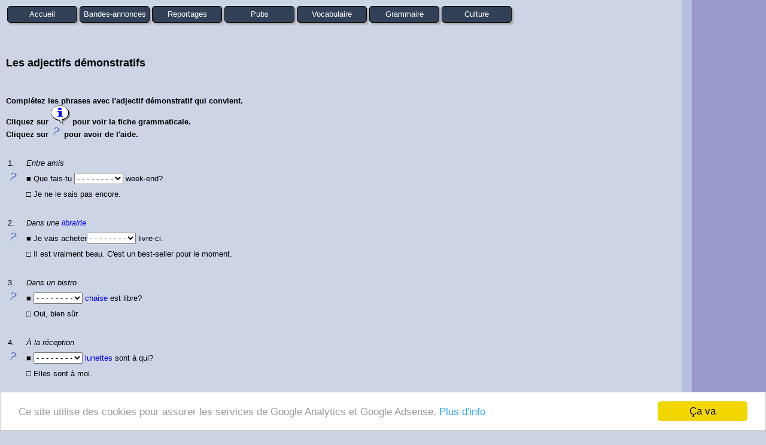

--- FILE ---
content_type: text/html
request_url: https://fr.ver-taal.com/ex_demonstratifs1.htm
body_size: 12775
content:
<!DOCTYPE html>
<meta charset="utf-8">
<title>Exercice de grammaire: les adjectifs démonstratifs</title>
<meta name="Keywords" content="exercices de français, grammaire, usage de l'adjectif démonstratif, ce, cet, ces, cette">
<meta name="Description" content="Exercice sur l'usage des adjectifs démonstratifs">

<link rel="stylesheet" href="francais.css">
<style>
.ill1{position:absolute; left:400px; top:300px; z-index:2; display:none;}
.ill2{position:absolute; left:475px; top:600px; z-index:2; display:none;}
.td1{width:27px;}
.td2{width:556px;}
#div-gpt-ad-1386350383383-0{position:absolute; left:880px; top:260px; width:160px; height:600px; z-index:2;}
.mail{position:relative; top:40px;}
.mail a:hover{position:relative; left:+1px; top:+1px;}
.icoim{margin-left:30px;}
#priv{position:absolute; top:1360px; left:25px;}
</style>

<script src="scripts/linker.js"></script>

<script>
var soluciones=new Array()
soluciones[1]="1";
soluciones[2]="1";
soluciones[3]="3";
soluciones[4]="4";
soluciones[5]="4";
soluciones[6]="3";
soluciones[7]="2";
soluciones[8]="2";
soluciones[9]="4";
soluciones[10]="3";
</script>
<script>document.write('<script src="scripts/tmc_fb_5.js"><\/script>')</script>

<script>document.write('<script src="scripts/mo.js"><\/script>')</script>

<script src="scripts/analytics2.js"></script><script src="http://ads.vidoomy.com/vertaal_5219.js"></script>
<script src="scripts/ads.js"></script>
<script src="scripts/ads_rechtsbinnen1.js"></script>
<body>

<div id='div-gpt-ad-1386350383383-0'>
<script>document.write('<script src="scripts/ads_rechtsbinnen2.js"><\/script>')</script>
</div>

<script src="scripts/counter1.js"></script>
<script src="scripts/counter2.js"></script>
<div id="nav-menu"><script src="scripts/menu2.js"></script></div>

<div id="bl1">
<h1>Les adjectifs démonstratifs</h1>
<h2>Complétez les phrases avec l'adjectif démonstratif qui convient.<br>
Cliquez sur <a href="javascript:link('20', 'gram')"><img  src="information.gif" width="32" height="32" alt=""></a>
pour voir la fiche grammaticale.<br>
Cliquez sur <img src="hint.gif"  width="18" height="18" alt=""> pour avoir de l'aide.</h2>
</div>

<div id="bl2">
<form name="demos">
<table>
<tr>
<td class="td1">1.
<td class="td2"><em>Entre amis</em>
<tr>
<td><img class="hand" src="hint.gif"  onclick="showFeedback('1')" width="18" height="18" alt="" id="im1">
<td>&#9632; Que fais-tu <select name="q1">
<option value="0">- - - - - - - -</option>
<option value="1">ce</option>
<option value="2">cet</option>
<option value="3">cette</option>
<option value="4">ces</option></select>
week-end?
<tr>
<td>
<td>
&#9633; Je ne le sais pas encore.
<tr>
<td>
<td>
&nbsp;
<tr>
<td>2.
<td><em>Dans une <a onmouseover="showImage('1')" onmouseout="hideImage('1')">librairie</a></em>
<tr>
<td><img class="hand" src="hint.gif" onclick="showFeedback('2')"  width="18" height="18" alt="" id="im2">
<td>&#9632; Je vais acheter<select name="q2">
<option value="0">- - - - - - - -</option>
<option value="1">ce</option>
<option value="2">cet</option>
<option value="3">cette</option>
<option value="4">ces</option></select>
livre-ci.
<tr>
<td>
<td>
&#9633; Il est vraiment beau. C'est un best-seller pour le moment.
<tr>
<td>
<td>
&nbsp;
<tr>
<td>3.
<td><em>Dans un bistro</em>
<tr>
<td><img class="hand" src="hint.gif"  onclick="showFeedback('3')" width="18" height="18" alt="" id="im3">
<td>&#9632;  <select name="q3">
<option value="0">- - - - - - - -</option>
<option value="1">Ce</option>
<option value="2">Cet</option>
<option value="3">Cette</option>
<option value="4">Ces</option></select>
<a onmouseover="showImage('2')" onmouseout="hideImage('2')">chaise</a> est libre?
<tr>
<td>
<td>
&#9633; Oui, bien sûr.
<tr>
<td>
<td>
&nbsp;
<tr>
<td>4.
<td><em>À la réception</em>
<tr>
<td><img class="hand" src="hint.gif"  onclick="showFeedback('4')" width="18" height="18" alt="" id="im4">
<td>&#9632;  <select name="q4">
<option value="0">- - - - - - - -</option>
<option value="1">Ce</option>
<option value="2">Cet</option>
<option value="3">Cette</option>
<option value="4">Ces</option></select>
<a onmouseover="showImage('3')" onmouseout="hideImage('3')">lunettes</a> sont à qui?
<tr>
<td>
<td>
&#9633; Elles sont à moi.
<tr>
<td>
<td>&nbsp;
<tr>
<td>5.
<td><em>Au marché</em>
<tr>
<td><img class="hand" src="hint.gif"  onclick="showFeedback('5')" width="18" height="18" alt="" id="im5">
<td>&#9632; <select name="q5">
<option value="0">- - - - - - - -</option>
<option value="1">Ce</option>
<option value="2">Cet</option>
<option value="3">Cette</option>
<option value="4">Ces</option></select>
<a onmouseover="showImage('4')" onmouseout="hideImage('4')">pommes</a> vont combien?
<tr>
<td>
<td>
&#9633; à 1,30 le kilo, Madame.
<tr>
<td>
<td>&nbsp;
<tr>
<td>6.
<td><em>Dans une boutique</em>
<tr>
<td><img class="hand" src="hint.gif"  onclick="showFeedback('6')" width="18" height="18" alt="" id="im6">
<td>&#9632; <select name="q6">
<option value="0">- - - - - - - -</option>
<option value="1">Ce</option>
<option value="2">Cet</option>
<option value="3">Cette</option>
<option value="4">Ces</option></select>
<a onmouseover="showImage('5')" onmouseout="hideImage('5')">chemise</a> est cool.
<tr>
<td>
<td>
&#9633; Pas mal. Elle va bien avec ton <a onmouseover="showImage('6')" onmouseout="hideImage('6')">pantalon</a>.
<tr>
<td>
<td>&nbsp;
<tr>
<td>7.
<td><em>Devant l'étalage d'une agence immobilière</em>
<tr>
<td><img class="hand" src="hint.gif"  onclick="showFeedback('7')" width="18" height="18" alt="" id="im7">
<td>&#9632;  Regarde!<select name="q7">
<option value="0">- - - - - - - -</option>
<option value="1">Ce</option>
<option value="2">Cet</option>
<option value="3">Cette</option>
<option value="4">Ces</option></select>
appartement est à vendre. On y va?
<tr>
<td>
<td>
&#9633; Si tu veux.
<tr>
<td>
<td>&nbsp;
<tr>
<td>8.
<td><em>En route</em>
<tr>
<td><img class="hand" src="hint.gif"  onclick="showFeedback('8')" width="18" height="18" alt="" id="im8">
<td>&#9632; Vous connaissez <select name="q8">
<option value="0">- - - - - - - -</option>
<option value="1">ce</option>
<option value="2">cet</option>
<option value="3">cette</option>
<option value="4">ces</option></select>
<a class="atitle" title="angl. = place, esp.= lugar, allem. = Ort"> endroit</a>?
<tr>
<td>
<td>
&#9633; Non, c'est la première fois que je viens ici.
<tr>
<td>
<td>&nbsp;
<tr>
<td>9.
<td><em>Dans un <a onmouseover="showImage('7')" onmouseout="hideImage('7')">magasin de chaussures</a></em>
<tr>
<td><img class="hand" src="hint.gif"  onclick="showFeedback('9')" width="18" height="18" alt="" id="im9">
<td>&#9632;  J'aime bien<select name="q9">
<option value="0">- - - - - - - -</option>
<option value="1">ce</option>
<option value="2">cet</option>
<option value="3">cette</option>
<option value="4">ces</option></select>
chaussures-là. Et toi?
<tr>
<td>
<td>
&#9633; Je préfère celles-ci.
<tr>
<td>
<td>&nbsp;
<tr>
<td>10.
<td><em>Rendez-vous</em>
<tr>
<td>
<td>&#9632; Mardi à onze heures, ça vous arrange?
<tr>
<td><img class="hand" src="hint.gif"  onclick="showFeedback('10')" width="18" height="18" alt="" id="im10">
<td>&#9633; Non, je suis désolée. je ne suis pas libre à<select name="q10">
<option value="0">- - - - - - - -</option>
<option value="1">ce</option>
<option value="2">cet</option>
<option value="3">cette</option>
<option value="4">ces</option></select>
heure-là.
</table>
<p>
<input type="button" name="Done" value="Vérifier" onclick="comprobar(this.form)">
<input type="reset" name="Reset" value="Effacer" onclick="borrar()">
</p>
</form>
</div>

<div id="mo1" class="ill1"><img class="bo" src="images/demonstratifs1_librairie.jpg" alt=""></div>
<div id="mo2" class="ill1"><img class="bo" src="images/demonstratifs1_chaise.jpg" alt=""></div>
<div id="mo3" class="ill1"><img class="bo" src="images/demonstratifs1_lunettes3.jpg" alt=""></div>
<div id="mo4" class="ill1"><img class="bo" src="images/demonstratifs1_pomme.jpg" alt=""></div>
<div id="mo5" class="ill1"><img class="bo" src="images/demonstratifs1_chemise2.jpg" alt=""></div>
<div id="mo6" class="ill2"><img class="bo" src="images/demonstratifs1_pantalon.jpg" alt=""></div>
<div id="mo7" class="ill2"><img class="bo" src="images/demonstratifs1_chaussures.jpg" alt=""></div>

<div id="feedback1" class="feedback" style="top:250px;" onmousedown="startdrag(this, event);">
Le substantif <em>week-end</em> est masculin singulier.<br>
Consultez la fiche sous <a href="javascript:link('20', 'gram')"><img src="information.gif" width="32" height="32" alt=""></a>.
<img class="cerrar" id="b1" onmousedown="button('1')" onmouseup="cerrar('1')" src="close.jpg" alt=""></div>

<div id="feedback2" class="feedback" style="top:300px;" onmousedown="startdrag(this, event);">
Le substantif <em>livre</em> est masculin singulier.<br>
Consultez la fiche sous <a href="javascript:link('20', 'gram')"><img src="information.gif" width="32" height="32" alt=""></a>.
<img class="cerrar" id="b2" onmousedown="button('2')" onmouseup="cerrar('2')" src="close.jpg" alt=""></div>

<div id="feedback3" class="feedback" style="top:440px;" onmousedown="startdrag(this, event);">
Le substantif <em>chaise</em> est féminin singulier.<br>
Consultez la fiche sous <a href="javascript:link('20', 'gram')"><img src="information.gif" width="32" height="32" alt=""></a>.
<img class="cerrar" id="b3" onmousedown="button('3')" onmouseup="cerrar('3')" src="close.jpg" alt=""></div>

<div id="feedback4" class="feedback" style="top:520px;" onmousedown="startdrag(this, event);">
Le substantif <em>lunettes</em> est féminin pluriel.<br>
Consultez la fiche sous <a href="javascript:link('20', 'gram')"><img src="information.gif" width="32" height="32" alt=""></a>.
<img class="cerrar" id="b4" onmousedown="button('4')" onmouseup="cerrar('4')" src="close.jpg" alt=""></div>

<div id="feedback5" class="feedback" style="top:590px;" onmousedown="startdrag(this, event);">
Le substantif <em>pommes</em> est féminin pluriel.<br>
Consultez la fiche sous <a href="javascript:link('20', 'gram')"><img src="information.gif" width="32" height="32" alt=""></a>.
<img class="cerrar" id="b5" onmousedown="button('5')" onmouseup="cerrar('5')" src="close.jpg" alt=""></div>

<div id="feedback6" class="feedback" style="top:700px;" onmousedown="startdrag(this, event);">
Le substantif <em>chemise</em> est féminin singulier.<br>
Consultez la fiche sous <a href="javascript:link('20', 'gram')"><img src="information.gif" width="32" height="32" alt=""></a>.
<img class="cerrar" id="b6" onmousedown="button('6')" onmouseup="cerrar('6')" src="close.jpg" alt=""></div>

<div id="feedback7" class="feedback" style="top:720px;" onmousedown="startdrag(this, event);">
Le substantif <em>appartement</em> est masculin singulier.<br>
Attention: le mot commence par la lettre <em>a-</em>.<br>
Consultez la fiche sous <a href="javascript:link('20', 'gram')"><img src="information.gif" width="32" height="32" alt=""></a>.
<img class="cerrar" id="b7" onmousedown="button('7')" onmouseup="cerrar('7')" src="close.jpg" alt=""></div>

<div id="feedback8" class="feedback" style="top:850px;" onmousedown="startdrag(this, event);">
Le substantif <em>endroit</em> est masculin singulier.<br>
Attention: le mot commence par la lettre <em>e-</em>.<br>
Consultez la fiche sous <a href="javascript:link('20', 'gram')"><img src="information.gif" width="32" height="32" alt=""></a>.
<img class="cerrar" id="b8" onmousedown="button('8')" onmouseup="cerrar('8')" src="close.jpg" alt=""></div>

<div id="feedback9" class="feedback" style="top:910px;" onmousedown="startdrag(this, event);">
Le substantif <em>chaussures</em> est féminin pluriel.<br>
Consultez la fiche sous <a href="javascript:link('20', 'gram')"><img src="information.gif" width="32" height="32" alt=""></a>.
<img class="cerrar" id="b9" onmousedown="button('9')" onmouseup="cerrar('9')" src="close.jpg" alt=""></div>

<div id="feedback10" class="feedback" style="top:980px;" onmousedown="startdrag(this, event);">
Le substantif <em>heure</em> est féminin singulier.<br>
Consultez la fiche sous <a href="javascript:link('20', 'gram')"><img src="information.gif" width="32" height="32" alt=""></a>.
<img class="cerrar" id="b10" onmousedown="button('10')" onmouseup="cerrar('10')" src="close.jpg" alt=""></div>

<div style="display:none;">
<img src="correct.gif" alt="">
<img src="incorrect.gif" alt="">
<img src="close2.jpg" alt="">
</div>

<script src="scripts/web.js"></script>

<script>function priva(){location.href="confidentialite.htm";}</script>
<div class="mail" id="priv">
<a href="javascript:priva()"><img class="icoim" src="images/privacidad.gif" height="34" width="35" alt="confidentialit�" title="confidentialit�"></a><br>
<span class="rsstext">Confidentialité</span>
<p>&nbsp;</p>
</div>


--- FILE ---
content_type: text/html; charset=utf-8
request_url: https://www.google.com/recaptcha/api2/aframe
body_size: 266
content:
<!DOCTYPE HTML><html><head><meta http-equiv="content-type" content="text/html; charset=UTF-8"></head><body><script nonce="unViTJTZ_UacJ7qL0DAmng">/** Anti-fraud and anti-abuse applications only. See google.com/recaptcha */ try{var clients={'sodar':'https://pagead2.googlesyndication.com/pagead/sodar?'};window.addEventListener("message",function(a){try{if(a.source===window.parent){var b=JSON.parse(a.data);var c=clients[b['id']];if(c){var d=document.createElement('img');d.src=c+b['params']+'&rc='+(localStorage.getItem("rc::a")?sessionStorage.getItem("rc::b"):"");window.document.body.appendChild(d);sessionStorage.setItem("rc::e",parseInt(sessionStorage.getItem("rc::e")||0)+1);localStorage.setItem("rc::h",'1768805092237');}}}catch(b){}});window.parent.postMessage("_grecaptcha_ready", "*");}catch(b){}</script></body></html>

--- FILE ---
content_type: text/css
request_url: https://fr.ver-taal.com/francais.css
body_size: 7216
content:
* a{text-decoration:none; color:blue;}
a:hover{text-decoration:underline;}
a.atitle{text-decoration:none;}
#bl1{width:780px; position:absolute; top:50px;}
#bl2{position:absolute; top: 260px; width:780px;}
.blue{background:#B5BDFB; border:solid 1px; padding-left:5px; padding-right:2px;}
.bo{border-style:outset; border-width:2px; -moz-box-shadow:4px 4x 4px #aaaaaa; -webkit-box-shadow: 4px 4px 4px #aaaaaa; box-shadow:4px 4px 4px #aaaaaa;}
body{font-family:arial; font-size:80%; background-color:#CCD3E5; margin-left:10px; width:780px; background-image: url(images/backgr.jpg); background-repeat: repeat-y;}
#buttonej1 a:hover{position:relative; left:+1px; top:+1px;}
#buttonej2 a:hover{position:relative; left:+1px; top:+1px;}
.col1{font-family:arial; font-size:100%; position:absolute; top:110px; left:0px; width:220px; list-style:none; line-height:150%;}
.col2{font-family:arial; font-size:100%; position:absolute; top:110px; left:120px; width:120px; list-style:none; line-height:150%;}
.col3{font-family:arial; font-size:100%; position:absolute; top:110px; left:170px; width:180px; list-style:none; line-height:150%;}
.dicc{font-family:arial; font-size:100%; font-weight:bold; padding-left:5px; position:absolute; top:110px; width:206px; height:55px; border-style:solid; border-width:2px;}
.dicvoc{position:absolute; top:50px; left:300px; font-family:arial; font-size:100%; font-weight:bold; padding-left:5px; width:305px; height:55px; border-style:solid; border-width:2px;}
.dos{margin-top:40px; margin-bottom:40px;}
.ejemplo{font-style:italic;}
#explicac{position:absolute; top:15px; left:850px;}
#explicac2{border-style:solid; border-style:outset; border-width:2px; border-color:#f5f5f5; background-color:#BEBEC8; position:absolute; left:735px; top:50px; width:80px; padding:10px; padding-top:20px; z-index:1; display:none;}
.feedback{position:absolute; left:350px; top:350px; width:300px; padding:10px; padding-top:20px; z-index:1; display:none; border-style:solid; border-style:outset; border-width:2px; border-color:#f5f5f5; background-color:#BEBEC8; background-image:url(images/middle.jpg); background-repeat:repeat-y;}
.hand{cursor:help}
h1{font-family:arial; font-size:140%; font-weight:bold; margin-top:45px;}
.h1add{font-weight:normal; font-size:70%;}
h2{font-family:arial; font-size:100%; font-weight:bold; text-align:left; margin-top:45px;}
h3{font-family:arial; font-size:100%; font-weight:bold; margin-top:30px;}
.icoim{border:0px; height:29px; width:29px; vertical-align:middle;}
.ill{-moz-box-shadow:3px 3px 3px #aaaaaa; -webkit-box-shadow: 3px 3px 3px #aaaaaa; box-shadow:3px 3px 3px #aaaaaa;}
img{border-style:none;}
img.cerrar{position:absolute; top:2px; right:2px; border:0px; height:14px; width:16px;}
.inset{border-style:solid; background-color:#B6BEDE; border-width:1px; border-style:outset; padding:5px;}
input{font-family:arial;}
.inputsd{text-align:center; border:none;}
.lbr{margin-left:22px;}
.listbr{margin-left:45px;}
.linkhm a:hover{position:relative; left:+1px; top:+1px;}
.linkle a:hover{position:relative; left:+1px; top:+1px;}
.linkle2 a:hover{position:relative; left:+1px; top:+1px;}
.links{-moz-box-shadow:3px 3px 3px #aaaaaa; -webkit-box-shadow: 3px 3px 3px #aaaaaa; box-shadow:3px 3px 3px #aaaaaa;}
.rechts{-moz-box-shadow:3px 3px 3px #aaaaaa; -webkit-box-shadow: 3px 3px 3px #aaaaaa; box-shadow:3px 3px 3px #aaaaaa;}
.tekstrechts{-moz-box-shadow:3px 3px 3px #aaaaaa; -webkit-box-shadow: 3px 3px 3px #aaaaaa; box-shadow:3px 3px 3px #aaaaaa;}
#nav-menu{width:1000px;}
#nav-menu ul{margin:0px; padding-bottom:30px; padding-left:0px; list-style-type:none;}
#nav-menu li{float:left; margin:0.15em;}
#nav-menu li a{display:block; background-color:#324158; width:9em; color:white; border:solid 1px black; line-height:2em; height:2em; text-align:center; text-decoration:none;
-moz-border-radius:5px; -webkit-border-radius:5px; border-radius:5px; -moz-box-shadow:3px 3px 3px #aaaaaa; -webkit-box-shadow: 3px 3px 3px #aaaaaa; box-shadow:3px 3px 3px #aaaaaa;}
#nav-menu li a:hover{background-color:#9CA2B5;
background-image:-webkit-linear-gradient(#9CA2B5, #AAB0C3); background-image:-moz-linear-gradient(#9CA2B5, #AAB0C3); background-image:-o-linear-gradient(#9CA2B5, #AAB0C3); background-image:linear-gradient(#9CA2B5, #AAB0C3);}
.next{position: absolute; left: 500px; font-family:arial; font-size:100%;}
.new{background-image:-webkit-linear-gradient(#9CA2B5, #BFC5D8); background-image:-moz-linear-gradient(#9CA2B5, #BFC5D8); background-image:-o-linear-gradient(#9CA2B5, #BFC5D8); background-image:linear-gradient(#9CA2B5, #BFC5D8); -moz-box-shadow:3px 3px 3px #aaaaaa; -webkit-box-shadow: 3px 3px 3px #aaaaaa; box-shadow:3px 3px 3px #aaaaaa;}
.nivel{font-family:arial; font-size:100%; width:110px; border-style:solid; border-width:2px; position:absolute; top:212px; left:400px; padding:5px; list-style:none;}
.nolist{list-style:none; position:relative; left:-30px;}
#player1{position:absolute; left:400px; top:60px; padding-top:12px;}
#player2{position:absolute; left:200px; top:40px;}
#audpl{width:200px; height:60px;}
#vidpl{width:320px; height:180px;}
audio::-webkit-media-controls-enclosure{width:calc(60%); margin-left:0px;}
video::-webkit-media-controls{overflow: hidden !important;}
video::-webkit-media-controls-enclosure{width:calc(100% + 32px); margin-left:auto;}
#randomimage{position:absolute; top:212px; left:580px; -moz-box-shadow:3px 3px 3px #aaaaaa; -webkit-box-shadow: 3px 3px 3px #aaaaaa; box-shadow:3px 3px 3px #aaaaaa;}
.rsstext{color:#3886DB; margin-left:4px; font-weight: bold; font-size:95%;}
.rub{border-style:solid; width:450px; border-style:outset; background-color:#B6BEDE; border-width:1px; list-style:none; padding-top:5px; padding-bottom:10px; -moz-box-shadow:3px 3px 3px #aaaaaa; -webkit-box-shadow: 3px 3px 3px #aaaaaa; box-shadow:3px 3px 3px #aaaaaa;}
.rubindex{border-style:solid; width:450px; height:90px; border-style:outset; background-color:#B6BEDE; border-width:1px; padding:5px; list-style:none; -moz-box-shadow:3px 3px 3px #aaaaaa; -webkit-box-shadow: 3px 3px 3px #aaaaaa; box-shadow:3px 3px 3px #aaaaaa;}
.sd{color:blue; background:#B5BDFB; padding-left:3px; padding-right:3px; margin-left:5px; margin-right:5px;}
.solft{display:none;}
table{font-family:arial; font-size:100%;}
td{line-height:20px;}
textarea{font-family:arial; font-size:100%;}
#transparant{position:absolute; top:260px; left:400px;}
.u{text-decoration:underline; width:auto; margin-right:0px;}
.verw{border:1px solid #999999; -moz-box-shadow:3px 3px 3px #aaaaaa; -webkit-box-shadow: 3px 3px 3px #aaaaaa; box-shadow:3px 3px 3px #aaaaaa; -moz-border-radius:5px; -webkit-border-radius:5px; border-radius:5px; background-image:-webkit-linear-gradient(#9CA2B5, #BFC5D8); background-image:-moz-linear-gradient(#9CA2B5, #BFC5D8); background-image:-o-linear-gradient(#9CA2B5, #BFC5D8); background-image:linear-gradient(#9CA2B5, #BFC5D8);}
.video{font-family:arial; font-size:100%; font-style:italic; width:319px; height:292px; border-style:solid; border-width:2px;}
.vocbut{position:relative; left:358px; top:-30px;}
.vocbut2{position:relative; left:148px;}
.vocbuttext{position:absolute; left:175px;}


--- FILE ---
content_type: application/javascript
request_url: https://fr.ver-taal.com/scripts/ads_rechtsbinnen2.js
body_size: 86
content:
googletag.cmd.push(function() { googletag.display('div-gpt-ad-1386350383383-0'); });


--- FILE ---
content_type: application/javascript
request_url: https://fr.ver-taal.com/scripts/counter2.js
body_size: 141
content:
document.write('<script type="text/javascript" language="javascript" src="http://www.statcounter.com/counter/counter_xhtml.js"><\/script>')


--- FILE ---
content_type: application/javascript
request_url: https://fr.ver-taal.com/scripts/web.js
body_size: 194
content:
var loc = location.href.indexOf("ver-taal.com");
if (loc== -1) {document.body.innerHTML=""};
var loc = location.href.indexOf("127.0.0.1:8081");
if (loc!= -1) {document.body.innerHTML=""};



--- FILE ---
content_type: application/javascript
request_url: https://fr.ver-taal.com/scripts/mo.js
body_size: 488
content:
var brdetect=navigator.userAgent;
if (brdetect.indexOf("Android")==-1&&brdetect.indexOf("webOS")==-1&&brdetect.indexOf("iPhone")==-1&&brdetect.indexOf("iPad")==-1&&brdetect.indexOf("iPod")==-1&&brdetect.indexOf("BlackBerry")==-1&&brdetect.indexOf("Windows Phone")==-1&&brdetect.indexOf("Puffin")==-1){
function showImage(imagenr){document.getElementById("mo"+imagenr).style.display="block"};
function hideImage(imagenr){document.getElementById("mo"+imagenr).style.display="none"};
}


--- FILE ---
content_type: application/javascript
request_url: https://fr.ver-taal.com/scripts/analytics2.js
body_size: 782
content:
(function(i,s,o,g,r,a,m){i['GoogleAnalyticsObject']=r;i[r]=i[r]||function(){
(i[r].q=i[r].q||[]).push(arguments)},i[r].l=1*new Date();a=s.createElement(o),
m=s.getElementsByTagName(o)[0];a.async=1;a.src=g;m.parentNode.insertBefore(a,m)
})(window,document,'script','//www.google-analytics.com/analytics.js','ga');
ga('create', 'UA-2672921-3', 'auto');
ga('send', 'pageview');

window.cookieconsent_options = {"message":"Ce site utilise des cookies pour assurer les services de Google Analytics et Google Adsense.","dismiss":"Ça va","learnMore":"Plus d'info","link":"http://www.google.com/intl/fr/policies/technologies/cookies/","theme":"light-bottom"};
document.write('<script src="//cdnjs.cloudflare.com/ajax/libs/cookieconsent2/1.0.9/cookieconsent.min.js""><\/script>')   

--- FILE ---
content_type: application/javascript
request_url: https://fr.ver-taal.com/scripts/counter1.js
body_size: 119
content:
var sc_project=5433607;
var sc_invisible=1;
var sc_partition=46;
var sc_click_stat=1;
var sc_security="82c223cc";


--- FILE ---
content_type: application/javascript
request_url: https://fr.ver-taal.com/scripts/ads_rechtsbinnen1.js
body_size: 239
content:
googletag.cmd.push(function() {
googletag.defineSlot('/3372724/fr_ex_rechtsbinnen', [160, 600], 'div-gpt-ad-1386350383383-0').addService(googletag.pubads());
googletag.pubads().enableSingleRequest();
googletag.enableServices();
});



--- FILE ---
content_type: text/plain
request_url: https://www.google-analytics.com/j/collect?v=1&_v=j102&a=1081428674&t=pageview&_s=1&dl=https%3A%2F%2Ffr.ver-taal.com%2Fex_demonstratifs1.htm&ul=en-us%40posix&dt=Exercice%20de%20grammaire%3A%20les%20adjectifs%20d%C3%A9monstratifs&sr=1280x720&vp=1280x720&_u=IEBAAEABAAAAACAAI~&jid=1009673382&gjid=1736655159&cid=107896088.1768805091&tid=UA-2672921-3&_gid=654816455.1768805091&_r=1&_slc=1&z=2015779976
body_size: -450
content:
2,cG-6EHSP6PE99

--- FILE ---
content_type: application/javascript
request_url: https://fr.ver-taal.com/scripts/tmc_fb_5.js
body_size: 1741
content:
var imcorrecto="correct.gif";
var imfalso="incorrect.gif";
var imfeedb="hint.gif";

function showFeedback(nrfdb){
for (var n=1; n<soluciones.length; n++){
document.getElementById("feedback"+n).style.display="none";
}
document.getElementById("feedback"+nrfdb).style.display="block";
}

function button(nrboton){
document.getElementById("b"+nrboton).src="close2.jpg";
}

function cerrar(nrfdb){
document.getElementById("b"+nrfdb).src="close.jpg";
document.getElementById("feedback"+nrfdb).style.display="none";
}

function comprobar(form){
for (var i=1; i<soluciones.length; i++){
var solucion=soluciones[i];
var op=form.elements["q" + i];
var choice=op.options[op.selectedIndex].value;
if (solucion==choice) {
document.getElementById("im"+i).src=imcorrecto;
} else if (solucion != choice && choice != "0"){
document.getElementById("im"+i).src=imfalso;
} else {
document.getElementById("im"+i).src=imfeedb;
}}}

function borrar(){
for (i=1; i<soluciones.length; i++){
document.getElementById("im"+i).src=imfeedb;
}}

function startdrag(t, e){
if (e.preventDefault) e.preventDefault();
e.cancelBubble=true;
window.document.onmousemoveOld=window.document.onmousemove;
window.document.onmouseupOld=window.document.onmouseup;
window.document.onmousemove=dodrag;
window.document.onmouseup=stopdrag;
window.document.draged=t;
t.dragX=e.clientX;
t.dragY=e.clientY;
return false;
}

function dodrag(e){
if (!e) e=event;
t=window.document.draged;
t.style.left=(t.offsetLeft + e.clientX - t.dragX)+"px";
t.style.top=(t.offsetTop + e.clientY - t.dragY)+"px";
t.dragX=e.clientX;
t.dragY=e.clientY;
return false;
}

function stopdrag(){
window.document.onmousemove=window.document.onmousemoveOld;
window.document.onmouseup=window.document.onmouseupOld;
}



--- FILE ---
content_type: application/javascript
request_url: https://fr.ver-taal.com/scripts/menu2.js
body_size: 342
content:
document.write('<ul><li><a href="index.htm">Accueil</a></li><li><a href="trailers.htm">Bandes-annonces</a></li><li><a href="reportages.htm">Reportages</a></li><li><a href="pubs.htm">Pubs</a></li><li><a href="vocabulaire.htm">Vocabulaire</a></li><li><a href="grammaire.htm">Grammaire</a></li><li><a href="culture.htm">Culture</a></li></ul>')


--- FILE ---
content_type: application/javascript
request_url: https://fr.ver-taal.com/scripts/linker.js
body_size: 1253
content:
var links=new Array();
links[1]="http://www.cnrtl.fr/lexicographie/";
links[2]="http://www.wordreference.com/fr/index.htm";
links[5]="gr_indpres_avoir.htm";
links[6]="gr_indpres_aller.htm";
links[7]="gr_indpres_etre.htm";
links[8]="gr_indpres_prendre.htm";
links[9]="gr_indpres_re.htm";
links[10]="gr_imparfait.htm";
links[11]="gr_indpres_eer.htm";
links[12]="gr_indpres_ger2.htm";
links[13]="gr_indpres_irreg.htm";
links[14]="gr_participepasse.htm";
links[15]="gr_participepasse2.htm";
links[16]="gr_imperatif.htm";
links[17]="gr_subjonctifpresent.htm";
links[18]="gr_gerondif.htm";
links[19]="gr_futur.htm";
links[20]="gr_demonstratifs1.htm";
links[21]="gr_demonstratifs2.htm";
links[33]="gr_possessifs1.htm";
links[36]="gr_heure.htm";
links[37]="gr_chiffres_1a20.htm";
links[45]="gr_numerauxordinaux.htm";
links[50]="gr_prep_merci.htm";
links[80]="gr_gentiles.htm";

function link(nr, name){
if(name=="tresor")
{window.open(links[nr], name,"width=900,height=410,scrollbars=1")}

if(name=="wrf")
{window.open(links[nr], name,"width=700,height=530,scrollbars=1,menubar=1,toolbar=1,resizable=1")}

if(name=="gram")
{window.open(links[nr], name,"width=800,height=600,scrollbars=1,menubar=1,toolbar=1,resizable=1")}
}
